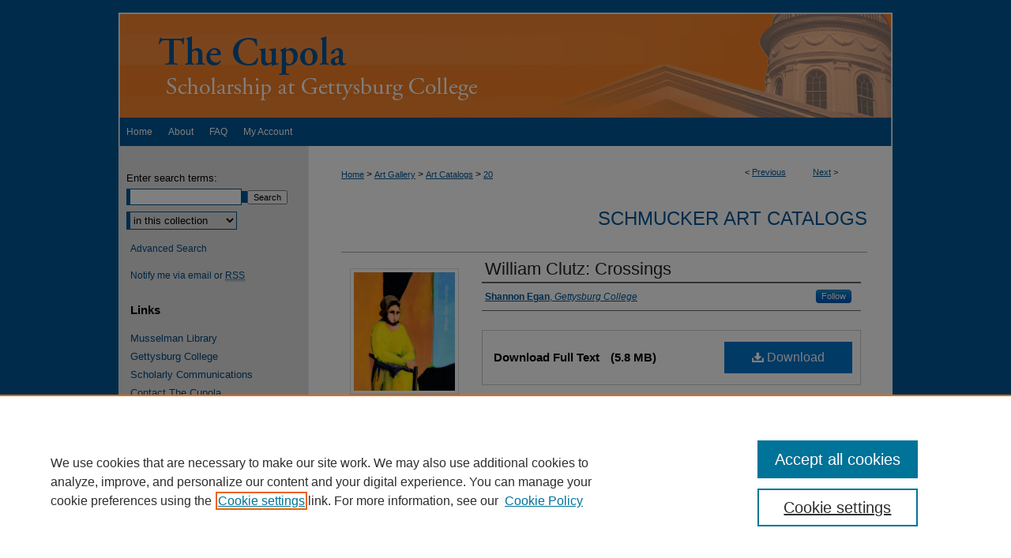

--- FILE ---
content_type: text/html; charset=UTF-8
request_url: https://cupola.gettysburg.edu/artcatalogs/20/
body_size: 7984
content:

<!DOCTYPE html>
<html lang="en">
<head><!-- inj yui3-seed: --><script type='text/javascript' src='//cdnjs.cloudflare.com/ajax/libs/yui/3.6.0/yui/yui-min.js'></script><script type='text/javascript' src='//ajax.googleapis.com/ajax/libs/jquery/1.10.2/jquery.min.js'></script><!-- Adobe Analytics --><script type='text/javascript' src='https://assets.adobedtm.com/4a848ae9611a/d0e96722185b/launch-d525bb0064d8.min.js'></script><script type='text/javascript' src=/assets/nr_browser_production.js></script>

<!-- def.1 -->
<meta charset="utf-8">
<meta name="viewport" content="width=device-width">
<title>
"William Clutz: Crossings" by Shannon Egan
 </title>


<!-- FILE article_meta-tags.inc --><!-- FILE: /srv/sequoia/main/data/assets/site/article_meta-tags.inc -->
<meta itemprop="name" content="William Clutz: Crossings">
<meta property="og:title" content="William Clutz: Crossings">
<meta name="twitter:title" content="William Clutz: Crossings">
<meta property="article:author" content="Shannon Egan">
<meta name="author" content="Shannon Egan">
<meta name="robots" content="noodp, noydir">
<meta name="description" content="This exhibition by renowned American artist William Clutz celebrates his recent gift of artworks to Gettysburg College and is organized in partnership with the Washington County Museum of Fine Arts (WCMFA) in Hagerstown, Maryland.
The exhibition features twenty-four pastels, drawings and large-scale paintings from the collections at the WCMFA, Mercersburg Academy, and Gettysburg College. Clutz arrived in New York in the 1950s as a peripatetic flâneur, walking through the streets of his Lower East Side neighborhood, astutely observing his fellow passers-by, and depicting them with a concerted awareness of the concentrated colors and painterly directness of the contemporary Abstract Expressionists.">
<meta itemprop="description" content="This exhibition by renowned American artist William Clutz celebrates his recent gift of artworks to Gettysburg College and is organized in partnership with the Washington County Museum of Fine Arts (WCMFA) in Hagerstown, Maryland.
The exhibition features twenty-four pastels, drawings and large-scale paintings from the collections at the WCMFA, Mercersburg Academy, and Gettysburg College. Clutz arrived in New York in the 1950s as a peripatetic flâneur, walking through the streets of his Lower East Side neighborhood, astutely observing his fellow passers-by, and depicting them with a concerted awareness of the concentrated colors and painterly directness of the contemporary Abstract Expressionists.">
<meta name="twitter:description" content="This exhibition by renowned American artist William Clutz celebrates his recent gift of artworks to Gettysburg College and is organized in partnership with the Washington County Museum of Fine Arts (WCMFA) in Hagerstown, Maryland.
The exhibition features twenty-four pastels, drawings and large-scale paintings from the collections at the WCMFA, Mercersburg Academy, and Gettysburg College. Clutz arrived in New York in the 1950s as a peripatetic flâneur, walking through the streets of his Lower East Side neighborhood, astutely observing his fellow passers-by, and depicting them with a concerted awareness of the concentrated colors and painterly directness of the contemporary Abstract Expressionists.">
<meta property="og:description" content="This exhibition by renowned American artist William Clutz celebrates his recent gift of artworks to Gettysburg College and is organized in partnership with the Washington County Museum of Fine Arts (WCMFA) in Hagerstown, Maryland.
The exhibition features twenty-four pastels, drawings and large-scale paintings from the collections at the WCMFA, Mercersburg Academy, and Gettysburg College. Clutz arrived in New York in the 1950s as a peripatetic flâneur, walking through the streets of his Lower East Side neighborhood, astutely observing his fellow passers-by, and depicting them with a concerted awareness of the concentrated colors and painterly directness of the contemporary Abstract Expressionists.">
<meta name="keywords" content="William Clutz, Washington County Museum of Fine Arts, Lower East Side Neighborhood, Abstract Expressionist">
<meta itemprop="image" content="https://cupola.gettysburg.edu/artcatalogs/1019/preview.jpg">
<meta name="twitter:image:src" content="https://cupola.gettysburg.edu/artcatalogs/1019/preview.jpg">
<meta property="og:image" content="https://cupola.gettysburg.edu/artcatalogs/1019/preview.jpg">
<meta property="og:image:alt" content="Cover image for William Clutz: Crossings">
<meta name="bepress_citation_author" content="Egan, Shannon">
<meta name="bepress_citation_author_institution" content="Gettysburg College">
<meta name="bepress_citation_title" content="William Clutz: Crossings">
<meta name="bepress_citation_date" content="2016">
<!-- FILE: /srv/sequoia/main/data/assets/site/ir_download_link.inc -->
<!-- FILE: /srv/sequoia/main/data/assets/site/article_meta-tags.inc (cont) -->
<meta name="bepress_citation_pdf_url" content="https://cupola.gettysburg.edu/cgi/viewcontent.cgi?article=1019&amp;context=artcatalogs">
<meta name="bepress_citation_abstract_html_url" content="https://cupola.gettysburg.edu/artcatalogs/20">
<meta name="bepress_citation_publisher" content="Schmucker Art Gallery, Gettysburg College">
<meta name="bepress_citation_online_date" content="2016/8/26">
<meta name="viewport" content="width=device-width">
<!-- Additional Twitter data -->
<meta name="twitter:card" content="summary">
<!-- Additional Open Graph data -->
<meta property="og:type" content="article">
<meta property="og:url" content="https://cupola.gettysburg.edu/artcatalogs/20">
<meta property="og:site_name" content="The Cupola: Scholarship at Gettysburg College">




<!-- FILE: article_meta-tags.inc (cont) -->
<meta name="bepress_is_article_cover_page" content="1">


<!-- sh.1 -->
<link rel="stylesheet" href="/ir-style.css" type="text/css" media="screen">
<link rel="stylesheet" href="/ir-custom.css" type="text/css" media="screen">
<link rel="stylesheet" href="../ir-custom.css" type="text/css" media="screen">
<link rel="stylesheet" href="/assets/styles/ir-book.css" type="text/css" media="screen">
<link rel="stylesheet" href="/ir-local.css" type="text/css" media="screen">
<link rel="stylesheet" href="../ir-local.css" type="text/css" media="screen">
<link rel="stylesheet" href="/ir-print.css" type="text/css" media="print">
<link type="text/css" rel="stylesheet" href="/assets/floatbox/floatbox.css">
<link rel="alternate" type="application/rss+xml" title="Site Feed" href="/recent.rss">
<link rel="shortcut icon" href="/favicon.ico" type="image/x-icon">
<!--[if IE]>
<link rel="stylesheet" href="/ir-ie.css" type="text/css" media="screen">
<![endif]-->

<!-- JS -->
<script type="text/javascript" src="/assets/scripts/yui-init.pack.js"></script>
<script type="text/javascript" src="/assets/scripts/GalleryControlYUI.pack.js"></script>
<script type="text/javascript" src="/assets/scripts/BackMonitorYUI.pack.js"></script>
<script type="text/javascript" src="/assets/scripts/gallery-init.pack.js"></script>
<script type="text/javascript" src="/assets/footnoteLinks.js"></script>

<!-- end sh.1 -->




<script type="text/javascript">var pageData = {"page":{"environment":"prod","productName":"bpdg","language":"en","name":"ir_book:article","businessUnit":"els:rp:st"},"visitor":{}};</script>

</head>
<body id="geo-series">
<!-- FILE /srv/sequoia/main/data/cupola.gettysburg.edu/assets/header.pregen --><!-- This is the mobile navbar file. Do not delete or move from the top of header.pregen -->
<!-- FILE: /srv/sequoia/main/data/assets/site/mobile_nav.inc --><!--[if !IE]>-->
<script src="/assets/scripts/dc-mobile/dc-responsive-nav.js"></script>

<header id="mobile-nav" class="nav-down device-fixed-height" style="visibility: hidden;">
  
  
  <nav class="nav-collapse">
    <ul>
      <li class="menu-item active device-fixed-width"><a href="https://cupola.gettysburg.edu" title="Home" data-scroll >Home</a></li>
      <li class="menu-item device-fixed-width"><a href="https://cupola.gettysburg.edu/do/search/advanced/" title="Search" data-scroll ><i class="icon-search"></i> Search</a></li>
      <li class="menu-item device-fixed-width"><a href="https://cupola.gettysburg.edu/communities.html" title="Browse" data-scroll >Browse Collection</a></li>
      <li class="menu-item device-fixed-width"><a href="/cgi/myaccount.cgi?context=artcatalogs" title="My Account" data-scroll >My Account</a></li>
      <li class="menu-item device-fixed-width"><a href="https://cupola.gettysburg.edu/about.html" title="About" data-scroll >About</a></li>
      <li class="menu-item device-fixed-width"><a href="https://network.bepress.com" title="Digital Commons Network" data-scroll ><img width="16" height="16" alt="DC Network" style="vertical-align:top;" src="/assets/md5images/8e240588cf8cd3a028768d4294acd7d3.png"> Digital Commons Network™</a></li>
    </ul>
  </nav>
</header>

<script src="/assets/scripts/dc-mobile/dc-mobile-nav.js"></script>
<!--<![endif]-->
<!-- FILE: /srv/sequoia/main/data/cupola.gettysburg.edu/assets/header.pregen (cont) -->
<div id="gburg">
<div id="container"><a href="#main" class="skiplink" accesskey="2" >Skip to main content</a>

<div id="header">
<!-- FILE: /srv/sequoia/main/data/assets/site/ir_logo.inc -->












<!-- FILE: /srv/sequoia/main/data/cupola.gettysburg.edu/assets/header.pregen (cont) -->
<div id="pagetitle">

<h1><a href="https://cupola.gettysburg.edu" title="The Cupola: Scholarship at Gettysburg College" >The Cupola: Scholarship at Gettysburg College</a></h1>
</div>
</div><div id="navigation"><!-- FILE: /srv/sequoia/main/data/assets/site/ir_navigation.inc --><div id="tabs" role="navigation" aria-label="Main"><ul><li id="tabone"><a href="https://cupola.gettysburg.edu" title="Home" ><span>Home</span></a></li><li id="tabtwo"><a href="https://cupola.gettysburg.edu/about.html" title="About" ><span>About</span></a></li><li id="tabthree"><a href="https://cupola.gettysburg.edu/faq.html" title="FAQ" ><span>FAQ</span></a></li><li id="tabfour"><a href="https://cupola.gettysburg.edu/cgi/myaccount.cgi?context=artcatalogs" title="My Account" ><span>My Account</span></a></li></ul></div>


<!-- FILE: /srv/sequoia/main/data/cupola.gettysburg.edu/assets/header.pregen (cont) --></div>



<div id="wrapper">
<div id="content">
<div id="main" class="text">


<div id="ir-book" class="left">

<script type="text/javascript" src="/assets/floatbox/floatbox.js"></script>  
<!-- FILE: /srv/sequoia/main/data/assets/site/article_pager.inc -->

<div id="breadcrumb"><ul id="pager">

                
                 
<li>&lt; <a href="https://cupola.gettysburg.edu/artcatalogs/21" class="ignore" >Previous</a></li>
        
        
        

                
                 
<li><a href="https://cupola.gettysburg.edu/artcatalogs/17" class="ignore" >Next</a> &gt;</li>
        
        
        
<li>&nbsp;</li></ul><div class="crumbs"><!-- FILE: /srv/sequoia/main/data/assets/site/ir_breadcrumb.inc -->

<div class="crumbs" role="navigation" aria-label="Breadcrumb">
	<p>
	
	
			<a href="https://cupola.gettysburg.edu" class="ignore" >Home</a>
	
	
	
	
	
	
	
	
	
	
	 <span aria-hidden="true">&gt;</span> 
		<a href="https://cupola.gettysburg.edu/artgallery" class="ignore" >Art Gallery</a>
	
	
	
	
	
	
	 <span aria-hidden="true">&gt;</span> 
		<a href="https://cupola.gettysburg.edu/artcatalogs" class="ignore" >Art Catalogs</a>
	
	
	
	
	
	 <span aria-hidden="true">&gt;</span> 
		<a href="https://cupola.gettysburg.edu/artcatalogs/20" class="ignore" aria-current="page" >20</a>
	
	
	
	</p>
</div>


<!-- FILE: /srv/sequoia/main/data/assets/site/article_pager.inc (cont) --></div>
</div>
<!-- FILE: /srv/sequoia/main/data/assets/site/ir_book/article/index.html (cont) -->
<!-- FILE: /srv/sequoia/main/data/assets/site/ir_book/article/article_info.inc --><!-- FILE: /srv/sequoia/main/data/assets/site/openurl.inc -->

























<!-- FILE: /srv/sequoia/main/data/assets/site/ir_book/article/article_info.inc (cont) -->
<!-- FILE: /srv/sequoia/main/data/assets/site/ir_download_link.inc -->









	
	
		
		
		
	
	
    
    
    
	
	
	
	
	
	

<!-- FILE: /srv/sequoia/main/data/assets/site/ir_book/article/article_info.inc (cont) -->
<!-- FILE: /srv/sequoia/main/data/assets/site/ir_book/article/ir_article_header.inc -->


<div id="series-header">
<!-- FILE: /srv/sequoia/main/data/assets/site/ir_book/ir_series_logo.inc -->



 






	
	
	
	
	
	
<!-- FILE: /srv/sequoia/main/data/assets/site/ir_book/article/ir_article_header.inc (cont) --><h2 id="series-title"><a href="https://cupola.gettysburg.edu/artcatalogs" >Schmucker Art Catalogs</a></h2></div>
<div style="clear: both">&nbsp;</div>

<div id="sub">
<div id="alpha">
<div id="mbl-cover">
	
		<a id="cover" href="https://cupola.gettysburg.edu/cgi/viewcontent.cgi?article=1019&amp;context=artcatalogs" title="Schmucker Art Catalogs: William Clutz: Crossings" target="_blank" >
			<img src="https://cupola.gettysburg.edu/artcatalogs/1019/thumbnail.jpg" alt="William Clutz: Crossings" class="cover">
		</a>
	
	
</div><!-- FILE: /srv/sequoia/main/data/assets/site/ir_book/article/article_info.inc (cont) --><div id='title' class='element'>
<h1><a href='https://cupola.gettysburg.edu/cgi/viewcontent.cgi?article=1019&amp;context=artcatalogs'>William Clutz: Crossings</a></h1>
</div>
<div class='clear'></div>
<div id='authors' class='element'>
<h2 class='visually-hidden'>Authors</h2>
<p class="author"><a href='https://cupola.gettysburg.edu/do/search/?q=%28author%3A%22Shannon%20Egan%22%20AND%20-bp_author_id%3A%5B%2A%20TO%20%2A%5D%29%20OR%20bp_author_id%3A%28%2211e61e83-47a6-40ee-b0a7-2a293209b73e%22%29&start=0&context=2668768'><strong>Shannon Egan</strong>, <em>Gettysburg College</em></a><a rel="nofollow" href="https://network.bepress.com/api/follow/subscribe?user=ZTc1OWE3YzAzZDdmOGUzZA%3D%3D&amp;institution=YzU1ZDIwNmYzOTBlOWMzMQ%3D%3D&amp;format=html" data-follow-set="user:ZTc1OWE3YzAzZDdmOGUzZA== institution:YzU1ZDIwNmYzOTBlOWMzMQ==" title="Follow Shannon Egan" class="btn followable">Follow</a><br />
</p></div>
<div class='clear'></div>
<div id='file_list' class='element'>
<h2 class="field-heading visually-hidden">Files</h2>
<div id="file-list">
    <div id="full-text">
        <a class="btn" id="alpha-pdf" href="https://cupola.gettysburg.edu/cgi/viewcontent.cgi?article=1019&amp;context=artcatalogs" title="PDF (5.8&nbsp;MB) opens in new window" target="_blank"><i class="icon-download-alt"></i> Download</a>

        <p>Download Full Text <span class='size'>(5.8&nbsp;MB)</span></p>
    </div><!-- full-text -->
</div><!-- file-list -->
</div>
<div class='clear'></div>
<div id='document_type' class='element'>
<h2 class='field-heading'>Document Type</h2>
<p>Art Catalog</p>
</div>
<div class='clear'></div>
<div id='abstract' class='element'>
<h2 class='field-heading'>Description</h2>
<p>This exhibition by renowned American artist William Clutz celebrates his recent gift of artworks to Gettysburg College and is organized in partnership with the Washington County Museum of Fine Arts (WCMFA) in Hagerstown, Maryland.</p>
<p>The exhibition features twenty-four pastels, drawings and large-scale paintings from the collections at the WCMFA, Mercersburg Academy, and Gettysburg College. Clutz arrived in New York in the 1950s as a peripatetic flâneur, walking through the streets of his Lower East Side neighborhood, astutely observing his fellow passers-by, and depicting them with a concerted awareness of the concentrated colors and painterly directness of the contemporary Abstract Expressionists.</p>
</div>
<div class='clear'></div>
<div id='publication_date' class='element'>
<h2 class='field-heading'>Publication Date</h2>
<p>Fall 2016</p>
</div>
<div class='clear'></div>
<div id='publisher' class='element'>
<h2 class='field-heading'>Publisher</h2>
<p>Schmucker Art Gallery, Gettysburg College</p>
</div>
<div class='clear'></div>
<div id='city' class='element'>
<h2 class='field-heading'>City</h2>
<p>Gettysburg, PA</p>
</div>
<div class='clear'></div>
<div id='keywords' class='element'>
<h2 class='field-heading'>Keywords</h2>
<p>William Clutz, Washington County Museum of Fine Arts, Lower East Side Neighborhood, Abstract Expressionist</p>
</div>
<div class='clear'></div>
<div id='department' class='element'>
<h2 class='field-heading'>Department 1</h2>
<p>Art</p>
</div>
<div class='clear'></div>
<div id='comments' class='element'>
<h2 class='field-heading'>Comments</h2>
<p><em>William Clutz: Crossings</em> is on exhibition at the Schmucker Art Gallery at Gettysburg College, September 9 - December 9, 2016.</p>
</div>
<div class='clear'></div>
<div id='recommended_citation' class='element'>
<h2 class='field-heading'>Recommended Citation</h2>
<!-- FILE: /srv/sequoia/main/data/assets/site/ir_book/ir_citation.inc --><p>
    Egan, Shannon, "William Clutz: Crossings" (2016). <em>Schmucker Art Catalogs</em>.  20.
    <br>
    
    
        https://cupola.gettysburg.edu/artcatalogs/20
    
</p>
<!-- FILE: /srv/sequoia/main/data/assets/site/ir_book/article/article_info.inc (cont) --></div>
<div class='clear'></div>
</div>
    </div>
    <div id='beta_7-3'>
<!-- FILE: /srv/sequoia/main/data/assets/site/info_box_7_3.inc --><!-- FILE: /srv/sequoia/main/data/assets/site/openurl.inc -->

























<!-- FILE: /srv/sequoia/main/data/assets/site/info_box_7_3.inc (cont) -->
<!-- FILE: /srv/sequoia/main/data/assets/site/ir_download_link.inc -->









	
	
		
		
		
	
	
    
    
    
	
	
	
	
	
	

<!-- FILE: /srv/sequoia/main/data/assets/site/info_box_7_3.inc (cont) -->

	<!-- FILE: /srv/sequoia/main/data/assets/site/info_box_book_image.inc --><div id="cover-img" class="aside">
	<img src="https://cupola.gettysburg.edu/artcatalogs/1019/thumbnail.jpg" alt="William Clutz: Crossings" class="cover"> 
</div>
<!-- FILE: /srv/sequoia/main/data/assets/site/info_box_7_3.inc (cont) -->
	<!-- FILE: /srv/sequoia/main/data/assets/site/info_box_book_buy.inc -->
<!-- FILE: /srv/sequoia/main/data/assets/site/info_box_7_3.inc (cont) -->


<!-- FILE: /srv/sequoia/main/data/cupola.gettysburg.edu/assets/ir_book/info_box_custom_upper.inc -->

    

<div id="supplemental">


</div><!-- FILE: /srv/sequoia/main/data/assets/site/info_box_7_3.inc (cont) -->
<!-- FILE: /srv/sequoia/main/data/assets/site/info_box_openurl.inc -->
<!-- FILE: /srv/sequoia/main/data/assets/site/info_box_7_3.inc (cont) -->

<!-- FILE: /srv/sequoia/main/data/assets/site/info_box_article_metrics.inc -->






<div id="article-stats" class="aside hidden">

    <p class="article-downloads-wrapper hidden"><span id="article-downloads"></span> DOWNLOADS</p>
    <p class="article-stats-date hidden">Since August 26, 2016</p>

    <p class="article-plum-metrics">
        <a href="https://plu.mx/plum/a/?repo_url=https://cupola.gettysburg.edu/artcatalogs/20" class="plumx-plum-print-popup plum-bigben-theme" data-badge="true" data-hide-when-empty="true" ></a>
    </p>
</div>
<script type="text/javascript" src="//cdn.plu.mx/widget-popup.js"></script>





<!-- Article Download Counts -->
<script type="text/javascript" src="/assets/scripts/article-downloads.pack.js"></script>
<script type="text/javascript">
    insertDownloads(9038344);
</script>


<!-- Add border to Plum badge & download counts when visible -->
<script>
// bind to event when PlumX widget loads
jQuery('body').bind('plum:widget-load', function(e){
// if Plum badge is visible
  if (jQuery('.PlumX-Popup').length) {
// remove 'hidden' class
  jQuery('#article-stats').removeClass('hidden');
  jQuery('.article-stats-date').addClass('plum-border');
  }
});
// bind to event when page loads
jQuery(window).bind('load',function(e){
// if DC downloads are visible
  if (jQuery('#article-downloads').text().length > 0) {
// add border to aside
  jQuery('#article-stats').removeClass('hidden');
  }
});
</script>



<!-- Adobe Analytics: Download Click Tracker -->
<script>

$(function() {

  // Download button click event tracker for PDFs
  $(".aside.download-button").on("click", "a#pdf", function(event) {
    pageDataTracker.trackEvent('navigationClick', {
      link: {
          location: 'aside download-button',
          name: 'pdf'
      }
    });
  });

  // Download button click event tracker for native files
  $(".aside.download-button").on("click", "a#native", function(event) {
    pageDataTracker.trackEvent('navigationClick', {
        link: {
            location: 'aside download-button',
            name: 'native'
        }
     });
  });

});

</script>
<!-- FILE: /srv/sequoia/main/data/assets/site/info_box_7_3.inc (cont) -->



	<!-- FILE: /srv/sequoia/main/data/assets/site/info_box_disciplines.inc -->




	





	<div id="beta-disciplines" class="aside">
		<h4>Included in</h4>
	<p>
		
				
				
					<a href="https://network.bepress.com/hgg/discipline/509" title="Art Practice Commons" >Art Practice Commons</a>, 
				
			
		
				
					<a href="https://network.bepress.com/hgg/discipline/1339" title="Painting Commons" >Painting Commons</a>
				
				
			
		
	</p>
	</div>



<!-- FILE: /srv/sequoia/main/data/assets/site/info_box_7_3.inc (cont) -->

<!-- FILE: /srv/sequoia/main/data/assets/site/bookmark_widget.inc -->

<div id="share" class="aside">
<h2>Share</h2>
	
	<div class="a2a_kit a2a_kit_size_24 a2a_default_style">
    	<a class="a2a_button_facebook"></a>
    	<a class="a2a_button_linkedin"></a>
		<a class="a2a_button_whatsapp"></a>
		<a class="a2a_button_email"></a>
    	<a class="a2a_dd"></a>
    	<script async src="https://static.addtoany.com/menu/page.js"></script>
	</div>
</div>

<!-- FILE: /srv/sequoia/main/data/assets/site/info_box_7_3.inc (cont) -->
<!-- FILE: /srv/sequoia/main/data/assets/site/info_box_geolocate.inc --><!-- FILE: /srv/sequoia/main/data/assets/site/ir_geolocate_enabled_and_displayed.inc -->

<!-- FILE: /srv/sequoia/main/data/assets/site/info_box_geolocate.inc (cont) -->

<!-- FILE: /srv/sequoia/main/data/assets/site/info_box_7_3.inc (cont) -->

	<!-- FILE: /srv/sequoia/main/data/assets/site/zotero_coins.inc -->

<span class="Z3988" title="ctx_ver=Z39.88-2004&amp;rft_val_fmt=info%3Aofi%2Ffmt%3Akev%3Amtx%3Ajournal&amp;rft_id=https%3A%2F%2Fcupola.gettysburg.edu%2Fartcatalogs%2F20&amp;rft.atitle=William%20Clutz%3A%20Crossings&amp;rft.aufirst=Shannon&amp;rft.aulast=Egan&amp;rft.jtitle=Schmucker%20Art%20Catalogs&amp;rft.date=2016-10-01">COinS</span>
<!-- FILE: /srv/sequoia/main/data/assets/site/info_box_7_3.inc (cont) -->

<!-- FILE: /srv/sequoia/main/data/assets/site/info_box_custom_lower.inc -->
<!-- FILE: /srv/sequoia/main/data/assets/site/info_box_7_3.inc (cont) -->
<!-- FILE: /srv/sequoia/main/data/assets/site/ir_book/article/article_info.inc (cont) --></div>

<div class='clear'>&nbsp;</div>
<!-- FILE: /srv/sequoia/main/data/cupola.gettysburg.edu/assets/ir_book/article/ir_article_custom_fields.inc --><div id="custom-fields">




</div><!-- FILE: /srv/sequoia/main/data/assets/site/ir_book/article/article_info.inc (cont) -->

<!-- FILE: /srv/sequoia/main/data/assets/site/ir_book/article/index.html (cont) -->
</div> <!-- Close ir-book container -->
<!-- FILE /srv/sequoia/main/data/assets/site/footer.pregen --></div>
	<div class="verticalalign">&nbsp;</div>
	<div class="clear">&nbsp;</div>

</div>

	<div id="sidebar" role="complementary">
	<!-- FILE: /srv/sequoia/main/data/assets/site/ir_sidebar_7_8.inc -->

	<!-- FILE: /srv/sequoia/main/data/assets/site/ir_sidebar_sort_sba.inc --><!-- FILE: /srv/sequoia/main/data/assets/site/ir_sidebar_custom_upper_7_8.inc -->

<!-- FILE: /srv/sequoia/main/data/assets/site/ir_sidebar_sort_sba.inc (cont) -->
<!-- FILE: /srv/sequoia/main/data/assets/site/ir_sidebar_search_7_8.inc -->


	
<form method='get' action='https://cupola.gettysburg.edu/do/search/' id="sidebar-search">
	<label for="search" accesskey="4">
		Enter search terms:
	</label>
		<div>
			<span class="border">
				<input type="text" name='q' class="search" id="search">
			</span> 
			<input type="submit" value="Search" class="searchbutton" style="font-size:11px;">
		</div>
	<label for="context" class="visually-hidden">
		Select context to search:
	</label> 
		<div>
			<span class="border">
				<select name="fq" id="context">
					
					
					
						<option value='virtual_ancestor_link:"https://cupola.gettysburg.edu/artcatalogs"'>in this collection</option>
					
					
					<option value='virtual_ancestor_link:"https://cupola.gettysburg.edu"'>in this repository</option>
					<option value='virtual_ancestor_link:"http:/"'>across all repositories</option>
				</select>
			</span>
		</div>
</form>

<p class="advanced">
	
	
		<a href="https://cupola.gettysburg.edu/do/search/advanced/?fq=virtual_ancestor_link:%22https://cupola.gettysburg.edu/artcatalogs%22" >
			Advanced Search
		</a>
	
</p>
<!-- FILE: /srv/sequoia/main/data/assets/site/ir_sidebar_sort_sba.inc (cont) -->
<!-- FILE: /srv/sequoia/main/data/assets/site/ir_sidebar_notify_7_8.inc -->


	<ul id="side-notify">
		<li class="notify">
			<a href="https://cupola.gettysburg.edu/artcatalogs/announcements.html" title="Email or RSS Notifications" >
				Notify me via email or <acronym title="Really Simple Syndication">RSS</acronym>
			</a>
		</li>
	</ul>



<!-- FILE: /srv/sequoia/main/data/assets/site/urc_badge.inc -->






<!-- FILE: /srv/sequoia/main/data/assets/site/ir_sidebar_notify_7_8.inc (cont) -->

<!-- FILE: /srv/sequoia/main/data/assets/site/ir_sidebar_sort_sba.inc (cont) -->
<!-- FILE: /srv/sequoia/main/data/cupola.gettysburg.edu/assets/ir_sidebar_custom_middle_7_8.inc --><div id="sb-custom-middle">
	<h2 class="sb-custom-title">Links</h2>
		<ul class="sb-custom-ul">
			<li class="sb-custom-li">
				<a href="https://www.gettysburg.edu/musselman-library/" >
					Musselman Library
				</a>
			</li>
			<li class="sb-custom-li">
				<a href="http://www.gettysburg.edu/" >
					Gettysburg College
				</a>
			</li>
			<li class="sb-custom-li">
				<a href="https://www.gettysburg.edu/musselman-library/services/scholarly-communications/" title="Scholarly Communications" >
					Scholarly Communications
				</a>
			</li>
			<li class="sb-custom-li">
				<a href="mailto:cupola@gettysburg.edu" title="Contact the Cupola" >
					Contact The Cupola
				</a>
			</li>
		</ul>
</div><!-- FILE: /srv/sequoia/main/data/assets/site/ir_sidebar_sort_sba.inc (cont) -->
<!-- FILE: /srv/sequoia/main/data/assets/site/ir_sidebar_browse.inc --><h2>Browse</h2>
<ul id="side-browse">


<li class="collections"><a href="https://cupola.gettysburg.edu/communities.html" title="Browse by Collection" >Collection</a></li>
<li class="discipline-browser"><a href="https://cupola.gettysburg.edu/do/discipline_browser/disciplines" title="Browse by Subject Area" >Subject Area</a></li>
<li class="author"><a href="https://cupola.gettysburg.edu/authors.html" title="Browse by Author" >Author</a></li>


</ul>
<!-- FILE: /srv/sequoia/main/data/assets/site/ir_sidebar_sort_sba.inc (cont) -->
<!-- FILE: /srv/sequoia/main/data/assets/site/ir_sidebar_author_7_8.inc -->






	<ul id="side-author">
		<li class="faq">
			<a href="https://cupola.gettysburg.edu/faq.html" title="Author FAQ" >
				Author FAQ
			</a>
		</li>
		
		
		
	</ul>


<!-- FILE: /srv/sequoia/main/data/assets/site/ir_sidebar_sort_sba.inc (cont) -->
<!-- FILE: /srv/sequoia/main/data/cupola.gettysburg.edu/assets/ir_sidebar_custom_lower_7_8.inc --><!-- FILE: /srv/sequoia/main/data/assets/site/ir_sidebar_homepage_links_7_8.inc -->

<h2>Links</h2>
	<ul id="homepage-links">
		<li class="sb-homepage">
			
				<a href="https://www.gettysburg.edu/offices/schmucker-art-gallery/" title="artgallery Home Page" >
						Schmucker Art Gallery
				</a>
			
			
			
		</li>
	</ul>
<!-- FILE: /srv/sequoia/main/data/cupola.gettysburg.edu/assets/ir_sidebar_custom_lower_7_8.inc (cont) -->
	



<div id="sb-custom-lower">
	<h2 class="sb-custom-title">Forms</h2>
		<ul class="sb-custom-ul">
			<li class="sb-custom-li">
				<a href="https://goo.gl/forms/ewQi55wc5zmPyUi22" title="Nominate Student Work" >
					Nominate Student Work
				</a>
			</li>
			<li class="sb-custom-li">
				<a href="https://docs.google.com/forms/d/e/1FAIpQLSdLAUFrSG_IhE9nr7qn3H61d-u5uXyoZ4qrSOE4ZZ_rUJhFzA/viewform" title="College Authors / Faculty Notebook Submissions" >
					Ovation / Faculty Notebook Submissions
				</a>
			</li>
			<li class="sb-custom-li">
				<a href="https://docs.google.com/forms/d/1h9eEcpBPj5POs5oO6Y5A0blXRmZqykoonyYiZUNyEq8/viewform" title="User Feedback" >
					User Feedback
				</a>
			</li>
		</ul>
</div>



<!-- FILE: /srv/sequoia/main/data/assets/site/ir_sidebar_sort_sba.inc (cont) -->
<!-- FILE: /srv/sequoia/main/data/assets/site/ir_sidebar_sw_links_7_8.inc -->

	
		
	


	<!-- FILE: /srv/sequoia/main/data/assets/site/ir_sidebar_sort_sba.inc (cont) -->

<!-- FILE: /srv/sequoia/main/data/assets/site/ir_sidebar_geolocate.inc --><!-- FILE: /srv/sequoia/main/data/assets/site/ir_geolocate_enabled_and_displayed.inc -->

<!-- FILE: /srv/sequoia/main/data/assets/site/ir_sidebar_geolocate.inc (cont) -->

<!-- FILE: /srv/sequoia/main/data/assets/site/ir_sidebar_sort_sba.inc (cont) -->
<!-- FILE: /srv/sequoia/main/data/assets/site/ir_sidebar_custom_lowest_7_8.inc -->


<!-- FILE: /srv/sequoia/main/data/assets/site/ir_sidebar_sort_sba.inc (cont) -->
<!-- FILE: /srv/sequoia/main/data/assets/site/ir_sidebar_7_8.inc (cont) -->

		



<!-- FILE: /srv/sequoia/main/data/assets/site/footer.pregen (cont) -->
	<div class="verticalalign">&nbsp;</div>
	</div>

</div>

<!-- FILE: /srv/sequoia/main/data/cupola.gettysburg.edu/assets/ir_footer_content.inc --><div id="footer">
	<!-- FILE: /srv/sequoia/main/data/assets/site/ir_bepress_logo.inc --><div id="bepress">

<a href="https://www.elsevier.com/solutions/digital-commons" title="Elsevier - Digital Commons" >
	<em>Elsevier - Digital Commons</em>
</a>

</div>
<!-- FILE: /srv/sequoia/main/data/cupola.gettysburg.edu/assets/ir_footer_content.inc (cont) -->
		<p>
			<a href="https://cupola.gettysburg.edu" title="Home page" accesskey="1" >
					Home
			</a> | 
			<a href="https://cupola.gettysburg.edu/about.html" title="About" >
					About
			</a> | 
			<a href="https://cupola.gettysburg.edu/faq.html" title="FAQ" >
					FAQ
			</a> | 
			<a href="/cgi/myaccount.cgi?context=artcatalogs" title="My Account Page" accesskey="3" >
					My Account
			</a> | 
			<a href="https://cupola.gettysburg.edu/accessibility.html" title="Accessibility Statement" accesskey="0" >
					Accessibility Statement
			</a> 
		</p>
		<div class="footer-logo"><a href="http://www.gettysburg.edu/" title="Gettysburg College" >Gettysburg College</a></div>
				<p>
    			<a class="secondary-link" href="http://www.bepress.com/privacy.html" title="Privacy Policy" >
                                        Privacy
    			</a>
    			<a class="secondary-link" href="http://www.bepress.com/copyright_infringement.html" title="Copyright Policy" >
                                        Copyright
    			</a>	
		</p> 
</div><!-- FILE: /srv/sequoia/main/data/assets/site/footer.pregen (cont) -->

</div>
</div>

<!-- FILE: /srv/sequoia/main/data/cupola.gettysburg.edu/assets/ir_analytics.inc --><script>
  (function(i,s,o,g,r,a,m){i['GoogleAnalyticsObject']=r;i[r]=i[r]||function(){
  (i[r].q=i[r].q||[]).push(arguments)},i[r].l=1*new Date();a=s.createElement(o),
  m=s.getElementsByTagName(o)[0];a.async=1;a.src=g;m.parentNode.insertBefore(a,m)
  })(window,document,'script','//www.google-analytics.com/analytics.js','ga');

  ga('create', 'UA-27946493-28', 'gettysburg.edu');
  ga('send', 'pageview');

</script><!-- FILE: /srv/sequoia/main/data/assets/site/footer.pregen (cont) -->

<script type='text/javascript' src='/assets/scripts/bpbootstrap-20160726.pack.js'></script><script type='text/javascript'>BPBootstrap.init({appendCookie:''})</script></body></html>


--- FILE ---
content_type: text/css
request_url: https://cupola.gettysburg.edu/dc-mobile-nav.css
body_size: 1563
content:




/* =============================================
 *
 *   DC-Mobile Navbar Styling 
 *   
 *   (adapted from)
 *   FIXED RESPONSIVE NAV
 *
 *   (c) 2014 @adtileHQ
 *   http://www.adtile.me
 *   http://twitter.com/adtilehq
 *
 *   Free to use under the MIT License.
 *
 * ============================================= */

@-webkit-viewport { width: device-width; }
@-moz-viewport { width: device-width; }
@-ms-viewport { width: device-width; }
@-o-viewport { width: device-width; }
@viewport { width: device-width; }

body.mbl #mobile-nav { visibility: visible !important; }

/* ------------------------------------------
  RESPONSIVE NAV STYLES
--------------------------------------------- */

.nav-collapse ul {
  margin: 0;
  padding: 0;
  width: 100%;
  display: block;
  list-style: none;
}

.nav-collapse li {
  width: 100%;
  display: block;
}

.js .nav-collapse {
  clip: rect(0 0 0 0);
  max-height: 0;
  position: absolute;
  display: block;
  overflow: hidden;
  zoom: 1;
}

.nav-collapse.opened {
  max-height: 9999px;
}

.disable-pointer-events {
  pointer-events: none !important;
}

.nav-toggle {
  -webkit-tap-highlight-color: rgba(0,0,0,0);
  -webkit-touch-callout: none;
  -webkit-user-select: none;
  -moz-user-select: none;
  -ms-user-select: none;
  -o-user-select: none;
  user-select: none;
}

/* ------------------------------------------
  FIXED HEADER
--------------------------------------------- */

#mobile-nav {
  font-size: 1.1em !important; 
  line-height: 1em !important;
}

header {
  background: #333 !important;
  background: #005696 !important;
  position: fixed;
  transition: top 0.2s ease-in-out;
  height: 50px;
  z-index: 3;
  width: 100%;
  left: 0;
  top: 0;
}

.logo {
  -webkit-tap-highlight-color: rgba(0,0,0,0);
  text-decoration: none;
  font-weight: bold;
  padding: 12px 20px 0 !important;
  color: #fff;
  float: left;
}

#mobile-nav a.logo img {
  height: 28px;
  width: 28px;
}


/* ------------------------------------------
  MASK
--------------------------------------------- */

.mask {
  -webkit-transition: opacity 300ms;
  -moz-transition: opacity 300ms;
  transition: opacity 300ms;
  background: rgba(0,0,0, .5);
  visibility: hidden;
  position: fixed;
  opacity: 0;
  z-index: 2;
  bottom: 0;
  right: 0;
  left: 0;
  top: 0;
}

.android .mask {
  -webkit-transition: none;
  transition: none;
}

.js-nav-active .mask {
  visibility: visible;
  opacity: 1;
}

@media screen and (min-width: 60em) {
  .mask {
    display: none !important;
    opacity: 0 !important;
  }
}


/* ------------------------------------------
  NAVIGATION STYLES
--------------------------------------------- */

.fixed {
  position: fixed;
  width: 100%;
  left: 0;
  top: 0;
}

.nav-collapse,
.nav-collapse * {
  -webkit-box-sizing: border-box;
  -moz-box-sizing: border-box;
  box-sizing: border-box;
}

.nav-collapse,
.nav-collapse ul {
  list-style: none;
  width: 100%;
  float: left;
}

@media screen and (min-width: 2400px) {
  .nav-collapse {
    float: right;
    width: auto%;
  }
}

.nav-collapse li {
  float: left;
  width: 100%;
  line-height: 25px;
}

@media screen and (min-width: 2400px) {
  .nav-collapse li {
    width: auto;
  }
}

.nav-collapse a {
  -webkit-tap-highlight-color: rgba(0,0,0,0);
  border-top: 1px solid white;
  text-decoration: none;
  background: #333 !important;
  background: #005696 !important;
  padding: 0.7em 1em;
  color: #fff !important;;
  width: 100%;
  float: left;
  height: 50px;
  line-height: .9em  !important;
  font-size: 1.1em !important;
}

.nav-collapse a i.icon-search {
  font-size: 1.1em !important;
  line-height: .9em !important;
}
.nav-collapse a:active,
.nav-collapse a:hover,
.nav-collapse .active a {
  background: #707070 !important;
  background: #005696 !important;
  color: #fff !important;
}

@media screen and (min-width: 2400px) {
  .nav-collapse a {
    border-left: 1px solid white;
    text-align: center;
    border-top: 0;
    float: left;
    margin: 0;
  }
}

.nav-collapse ul ul a {
  background: #ca3716;
  padding-left: 2em;
}



/* ------------------------------------------
  NAV TOGGLE STYLES
--------------------------------------------- */

@font-face {
  font-family: "responsivenav";
  src:url("/assets/fonts/dc-mobile/responsivenav.eot");
  src:url("/assets/fonts/dc-mobile/responsivenav.eot?#iefix") format("embedded-opentype"),
    url("/assets/fonts/dc-mobile/responsivenav.ttf") format("truetype"),
    url("/assets/fonts/dc-mobile/responsivenav.woff") format("woff"),
    url("/assets/fonts/dc-mobile/responsivenav.svg#responsivenav") format("svg");
  font-weight: normal;
  font-style: normal;
}

.nav-toggle {
  -webkit-font-smoothing: antialiased;
  -moz-osx-font-smoothing: grayscale;
  text-decoration: none;
  text-indent: -300px;
  position: relative;
  overflow: hidden;
  height: 50px;
  width: 60px;
  float: right;
}

.nav-toggle:before {
  color: #fff; /* Edit this to change the icon color */
  font: normal 28px/50px "responsivenav"; /* Edit font-size (28px) to change the icon size */
  text-transform: none;
  text-align: center;
  position: absolute;
  content: "\2261"; /* Hamburger icon */
  text-indent: 0;
  speak: none;
  width: 100%;
  left: 0;
  top: 0;
}

.nav-toggle.active:before {
  font-size: 28px;
  content: "\78"; /* Close icon */
}

/* Hiding/Unhiding Navbar on Scroll */

.nav-up {
  top: -50px; 
}





